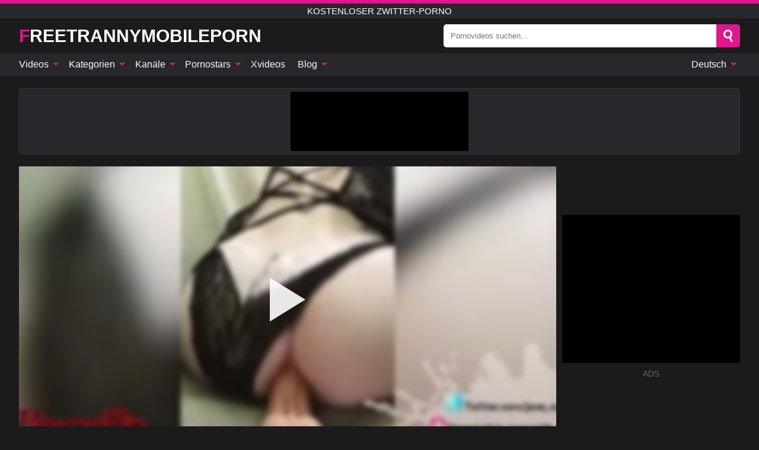

--- FILE ---
content_type: text/html; charset=UTF-8
request_url: https://freetrannymobileporn.com/de/video/762
body_size: 15628
content:
<!DOCTYPE html><html lang="de" translate="no"><head><meta http-equiv="Content-Type" content="text/html; charset=utf-8"/><meta name="viewport" content="width=device-width, initial-scale=1"><title>Prostata-Orgasmen, Zusammenstellung. personalsin collection vol. 104 - FREETRANNYMOBILEPORN.COM</title><meta name="description" content="Kostenlos Porno-Video ansehen: Prostata-Orgasmen, Zusammenstellung. personalsin collection vol. 104, kostenloser Zwitter-Porno. Auf deiner Lieblings-xxx & Sex-Porno-Tube FREETRANNYMOBILEPORN.COM!"><meta name="keywords" content="prostataorgasmen,zusammenstellung,personalsin,collection,kostenloser,zwitterporno"><meta name="robots" content="max-image-preview:large"><script type="application/ld+json">{"@context":"https://schema.org","@type":"VideoObject","name":"Prostata-Orgasmen, Zusammenstellung. personalsin collection vol. 104","description":"Kostenlos Porno-Video ansehen: Prostata-Orgasmen, Zusammenstellung. personalsin collection vol. 104, kostenloser Zwitter-Porno. Auf deiner Lieblings-xxx & Sex-Porno-Tube FREETRANNYMOBILEPORN.COM!","contentUrl":"https://freetrannymobileporn.com/cdn/762.m3u8","thumbnailUrl":["https://freetrannymobileporn.com/i/media/p/762b.jpg","https://freetrannymobileporn.com/i/media/w/762.webp","https://freetrannymobileporn.com/i/media/p/762.jpg"],"uploadDate":"2022-04-03T02:00:29+03:00","duration":"P0DT0H6M31S","interactionCount":"106"}</script><meta property="og:title" content="Prostata-Orgasmen, Zusammenstellung. personalsin collection vol. 104"><meta property="og:site_name" content="FREETRANNYMOBILEPORN.COM"><meta property="og:url" content="https://freetrannymobileporn.com/de/video/762"><meta property="og:description" content="Kostenlos Porno-Video ansehen: Prostata-Orgasmen, Zusammenstellung. personalsin collection vol. 104, kostenloser Zwitter-Porno. Auf deiner Lieblings-xxx & Sex-Porno-Tube FREETRANNYMOBILEPORN.COM!"><meta property="og:type" content="video.other"><meta property="og:image" content="https://freetrannymobileporn.com/i/media/p/762b.jpg"><meta property="og:video" content="https://freetrannymobileporn.com/cdn/762.m3u8"><meta property="og:video:type" content="application/vnd.apple.mpegurl"><meta property="og:video" content="https://freetrannymobileporn.com/cdn/762.mp4"><meta property="og:video:type" content="video/mp4"><meta name="twitter:card" content="summary_large_image"><meta name="twitter:site" content="FREETRANNYMOBILEPORN.COM"><meta name="twitter:title" content="Prostata-Orgasmen, Zusammenstellung. personalsin collection vol. 104"><meta name="twitter:description" content="Kostenlos Porno-Video ansehen: Prostata-Orgasmen, Zusammenstellung. personalsin collection vol. 104, kostenloser Zwitter-Porno. Auf deiner Lieblings-xxx & Sex-Porno-Tube FREETRANNYMOBILEPORN.COM!"><meta name="twitter:image" content="https://freetrannymobileporn.com/i/media/p/762b.jpg"><meta name="twitter:player" content="https://freetrannymobileporn.com/cdn/762.mp4"><link href="/i/images/cover.jpg" rel="image_src"><link rel="icon" type="image/jpg" href="/i/images/ico_logo.jpg"><link rel="shortcut icon" type="image/jpg" href="/i/images/ico.jpg"><link rel="apple-touch-icon" type="image/jpg" href="/i/images/ico_logo.jpg"><meta name="theme-color" content="#161616"><link rel="canonical" href="https://freetrannymobileporn.com/de/video/762"><meta name="rating" content="adult"><meta name="rating" content="RTA-5042-1996-1400-1577-RTA"><link rel="preconnect" href="//mc.yandex.ru"><link rel="preconnect" href="//pgnasmcdn.click"><link rel="alternate" href="https://freetrannymobileporn.com/video/762" hreflang="x-default"><link rel="alternate" href="https://freetrannymobileporn.com/ar/video/762" hreflang="ar"><link rel="alternate" href="https://freetrannymobileporn.com/bn/video/762" hreflang="bn"><link rel="alternate" href="https://freetrannymobileporn.com/de/video/762" hreflang="de"><link rel="alternate" href="https://freetrannymobileporn.com/video/762" hreflang="en"><link rel="alternate" href="https://freetrannymobileporn.com/es/video/762" hreflang="es"><link rel="alternate" href="https://freetrannymobileporn.com/fr/video/762" hreflang="fr"><link rel="alternate" href="https://freetrannymobileporn.com/hi/video/762" hreflang="hi"><link rel="alternate" href="https://freetrannymobileporn.com/id/video/762" hreflang="id"><link rel="alternate" href="https://freetrannymobileporn.com/it/video/762" hreflang="it"><link rel="alternate" href="https://freetrannymobileporn.com/ja/video/762" hreflang="ja"><link rel="alternate" href="https://freetrannymobileporn.com/nl/video/762" hreflang="nl"><link rel="alternate" href="https://freetrannymobileporn.com/pl/video/762" hreflang="pl"><link rel="alternate" href="https://freetrannymobileporn.com/pt/video/762" hreflang="pt"><link rel="alternate" href="https://freetrannymobileporn.com/ro/video/762" hreflang="ro"><link rel="alternate" href="https://freetrannymobileporn.com/ru/video/762" hreflang="ru"><link rel="alternate" href="https://freetrannymobileporn.com/tr/video/762" hreflang="tr"><link rel="alternate" href="https://freetrannymobileporn.com/zh/video/762" hreflang="zh"><style>html{font-family:-apple-system,BlinkMacSystemFont,Segoe UI,Roboto,Oxygen,Ubuntu,Cantarell,Fira Sans,Droid Sans,Helvetica Neue,sans-serif}body{background:#1b1b1b;min-width:320px;margin:auto;color:#fff}a{text-decoration:none;outline:none;color:#1b1b1b}input,textarea,select,option,button{outline:none;font-family:-apple-system,BlinkMacSystemFont,Segoe UI,Roboto,Oxygen,Ubuntu,Cantarell,Fira Sans,Droid Sans,Helvetica Neue,sans-serif}*{-webkit-box-sizing:border-box;-moz-box-sizing:border-box;box-sizing:border-box}::placeholder{opacity:1}.ico-bottom-arrow{width:0;height:0;border-left:5px solid transparent;border-right:5px solid transparent;border-bottom:5px solid #DE178F;display:inline-block;margin-bottom:3px;margin-left:3px;margin-right:-4px;transform:rotate(180deg)}.top{background:#27282b;text-align:center}.top:before{content:"";width:100%;height:6px;display:block;background:#DE178F}.top h1,.top b{font-weight:500;color:#fff;font-size:15px;text-transform:uppercase;margin:0;padding:4px 0;display:block}.fx{display:-webkit-box;display:-moz-box;display:-ms-flexbox;display:-webkit-flex;display:flex}.fx-c{-ms-flex-align:center;-webkit-align-items:center;-webkit-box-align:center;align-items:center}.fx-w{flex-wrap:wrap;justify-content:space-between}header{width:95%;max-width:1340px;margin:auto;padding:10px 0}header .icon-menu,header .icon-search,header .sort{display:none}header .logo b{display:block;font-size:30px;color:#fff;text-transform:uppercase}header .logo b:first-letter{color:#DE178F}header form{margin-left:auto;width:50%;max-width:500px;position:relative}header form .box{border-radius:5px;padding:0}header form input{background:#fff;border:0;color:#050505;padding:12px;width:100%;border-radius:5px;border-top-right-radius:0;border-bottom-right-radius:0;align-self:stretch}header form button{background:#DE178F;border:0;position:relative;cursor:pointer;outline:none;text-indent:-99999px;border-radius:5px;border-top-left-radius:0;border-bottom-left-radius:0;width:42px;align-self:stretch}header form button:before{content:"";position:absolute;top:9px;left:12px;width:9px;height:9px;background:transparent;border:3px solid #fff;border-radius:50%}header form button:after{content:"";width:9px;height:3px;background:#fff;position:absolute;transform:rotate(63deg);top:24px;left:20px}header form .resultDiv{display:none;position:absolute;top:50px;background:#fff;width:100%;max-height:350px;overflow:hidden;overflow-y:auto;z-index:114;left:0;padding:10px;transition:.4s;border-radius:5px;color:#050505}header form .resultDiv a{display:block;text-align:left;padding:5px;color:#050505;font-weight:600;text-decoration:none;font-size:14px}header form .resultDiv a:hover{text-decoration:underline}header form .resultDiv .title{display:block;background:#27282b;padding:10px;border-radius:5px;color:#fff}nav{background:#27282b;display:block;width:100%}nav ul{width:95%;max-width:1340px;display:block;margin:auto;padding:0;list-style:none;position:relative;z-index:113}nav ul li{display:inline-block}nav ul li .mask{display:none}nav ul a{color:#fff;padding:.65em .65em;text-decoration:none;display:inline-block}nav>ul>li:first-child>a{padding-left:0}@media screen and (min-width:840px){nav ul li:hover a{color:#DE178F}nav ul li>ul{display:none}nav ul li:hover>ul{display:block;position:absolute;width:100%;left:0;top:40px;background:#27282b;border:1px solid #343539;border-radius:5px;padding:4px}nav ul li:hover>ul a{padding:.3em .35em;margin:.35em;color:#fff}nav ul li>ul a:hover{color:#DE178F}nav ul .lang:hover>ul{width:400px;right:0;left:unset;display:flex;flex-wrap:wrap;justify-content:space-between}nav ul .lang:hover>ul a{padding:0;border:0;display:block;font-size:13px}}nav ul li>ul:not(.nl) li:last-child a{background:#DE178F;border-radius:5px;color:#fff}nav ul .lang{float:right;position:relative}nav ul .lang li{display:block;flex:1 1 25%}nav ul .lang:hover>ul a:last-child{background:transparent}nav ul .lang:hover>ul a:last-child:hover{color:#DE178F}.global-army{width:95%;max-width:1340px;margin:auto;margin-top:20px;border-radius:5px;background:#27282b;border:1px solid #343539;padding:5px;overflow:hidden}.global-army span{display:block;margin:auto;width:300px;min-width:max-content;height:100px;background:#000}.global-army iframe{border:0;width:300px;height:100px;overflow:hidden}.fbar{display:block;width:100%;margin-bottom:15px;text-align:center;background:#27282b;border-radius:5px;padding:7px 4px}.fbar a{display:inline-block;color:#fff;font-size:15px;font-weight:500;text-transform:uppercase}.fbar a:after{content:"\A0•\A0"}.fbar a:last-child:after{content:""}main{width:95%;max-width:1340px;margin:auto;margin-top:20px}main .sidebar{width:240px;min-width:240px;margin-right:20px;border-right:1px solid #3A3A3A;padding-right:20px}main .sidebar .close{display:none}main .sidebar ul{padding:0;margin:0;list-style:none;border-bottom:1px solid #3A3A3A;padding-bottom:10px;margin-bottom:10px}main .sidebar ul:last-child{border-bottom:0;margin-bottom:0}main .sidebar li span{display:block;color:#fff;font-size:15px;font-weight:500;margin-bottom:10px;text-transform:uppercase}main .sidebar li{display:block}main .sidebar li a{display:flex;align-items:center;color:#fff;font-size:14px;padding:4px 6px;border-radius:5px;margin-bottom:2px}main .sidebar li a b{font-weight:400}main .sidebar li a i:last-child{margin-left:auto;font-size:12px;color:#7C7C7C}main .sidebar li:not(.more):hover a{background:#27282b;color:#DE178F}main .sidebar li:not(.more):hover a i:last-child{color:#fff}main .sidebar .more a{display:block;background:#DE178Fb5;color:#fff;text-align:center;margin-top:10px;border-radius:100px;font-weight:500}main .sidebar .more a:hover{background:#27282b}main .content{width:100%}main .head h1,main .head h2,main .head h3,main .head .sst{margin:0;color:#fff;font-size:22px;font-weight:500}main .head .title span{color:#ccc;margin-left:10px;font-size:15px;margin-right:10px;text-align:center}main .head .sort{margin-left:auto;position:relative;z-index:4;min-width:180px}main .head .sort span{color:#fff;background:#27282b;padding:7px 20px;border-radius:5px;font-weight:600;display:block;width:max-content;min-width:100%;cursor:pointer;text-align:center;border:1px solid #343539}main .head .sort ul{padding:0;margin:0;list-style:none;display:none}main .head .sort.active span{border-bottom-left-radius:0;border-bottom-right-radius:0}main .head .sort.active ul{display:block;position:absolute;top:33px;background:#27282b;width:100%;right:0;border-bottom-left-radius:5px;border-bottom-right-radius:5px;border:1px solid #343539;border-top:0}main .head .sort li{display:block}main .head .sort .disabled{display:none}main .head .sort li a{display:block;padding:5px;text-align:center;color:#fff;font-weight:600;font-size:15px}main .head .sort li a:hover{color:#DE178F}.trend{margin:20px 0}.trend .article{width:20%;margin-bottom:10px;display:inline-block;overflow:hidden;color:#FFF}.trend .article .box{width:95%;margin:auto;overflow:hidden}.trend .article a{display:block;width:100%}.trend .article figure{display:block;position:relative;margin:0;width:100%;height:200px;overflow:hidden;border-radius:5px;background:#27282b}.trend .article figure img{position:absolute;height:100%;min-width:100%;object-fit:cover;position:absolute;transform:translateX(-50%) translateY(-50%);left:50%;top:50%;font-size:0}.trend .article a div{margin-top:5px}.trend .article b{color:#fff;font-weight:500;font-size:15px}.trend .article i:last-child{color:#fff;margin-left:auto;font-weight:500;font-size:15px}.trend .article .ct{display:block;width:100%;height:110px;background:#27282b;position:relative;border-radius:5px;padding:10px}.trend .article .ct h2,.trend .article .ct b{position:absolute;left:50%;top:50%;transform:translateX(-50%) translateY(-50%);font-style:normal;font-size:16px;font-weight:400;letter-spacing:1px;text-align:center;margin:0;max-width:100%;text-overflow:ellipsis;overflow:hidden}.see-button{display:block;position:relative;margin:15px auto}.see-button:before{content:"";position:absolute;left:0;top:50%;transform:translateY(-50%);width:100%;height:2px;background:#3a3a3a;border-radius:10px}.see-button div{display:block;margin:auto;width:max-content;background:#1b1b1b;padding:0 17px;position:relative}.see-button a{display:block;border-radius:100px;padding:8px 17px;color:#fff;font-size:13px;text-transform:uppercase;font-weight:500;background:#DE178Fb5}.see-button a:hover{background:#27282b;color:#fff}.videos{margin:20px 0}.videos:before,.videos:after{content:" ";display:table;width:100%}.videos article{width:20%;height:205px;display:inline-block;overflow:hidden;color:#FFF}.videos article.cat{height:auto}.videos article.cat a{display:block;width:100%}.videos article.cat img{width:100%;height:auto;border-radius:5px}.videos article .box{width:95%;margin:auto;overflow:hidden}.videos article .playthumb{display:block;width:100%;overflow:hidden;height:177px;position:relative}.videos article figure{display:block;position:relative;margin:0;width:100%;height:136px;overflow:hidden;border-radius:5px;background:#27282b}.videos article figure:after{content:"";position:absolute;z-index:2;width:100%;height:100%;left:0;top:0}.videos article figure img{position:absolute;height:100%;min-width:100%;object-fit:cover;transform:translateX(-50%) translateY(-50%);left:50%;top:50%;font-size:0}.videos article .box video{position:absolute;width:100%;min-width:100%;min-height:100%;top:50%;left:50%;transform:translateY(-50%) translateX(-50%);z-index:1;object-fit:cover}.videos article h2,.videos article h3{display:block;display:-webkit-box;padding:0;font-size:.85em;font-weight:500;color:#fff;margin-top:3px;height:36px;margin-bottom:0;line-height:1.2;-webkit-line-clamp:2;-webkit-box-orient:vertical;text-overflow:ellipsis;overflow:hidden}.videos article .hd:before{content:"HD";position:absolute;z-index:3;bottom:2px;left:2px;font-size:13px;font-style:normal;color:#fff;font-weight:600;background:#DE178F;padding:1px 4px;border-radius:3px;transition:all .2s;opacity:.8}.videos article:hover h3{color:#DE178F}.videos article:hover .hd:before{left:-40px}.videos article .end{display:block;overflow:hidden;height:21px}.videos article .end p{display:inline-block;vertical-align:middle;margin:0;text-align:right;color:#bababa;font-size:13px;height:1.8em;line-height:1.8em}.videos article .end a{color:#bababa;font-size:13px;text-decoration:underline;display:inline-block;height:1.8em;line-height:1.8em}.videos article .end p:after{content:'•';margin:0 4px}.videos article .end p:last-child:after{content:'';margin:0}.videos article .heart{position:relative;width:10px;height:10px;display:inline-block;margin-left:2px}.videos article .heart:before,.videos article .heart:after{position:absolute;content:"";left:5px;top:0;width:5px;height:10px;background:#bababa;border-radius:50px 50px 0 0;transform:rotate(-45deg);transform-origin:0 100%}.videos article .heart:after{left:0;transform:rotate(45deg);transform-origin:100% 100%}.nores{width:100%;display:block;background:#27282b;border:1px solid #343539;border-radius:5px;padding:10px;color:#fff;font-size:17px;font-weight:700;text-align:center;text-transform:uppercase;margin:20px auto}.pagination{display:block;width:100%;margin:20px 0;text-align:center}.pagination a,.pagination div,.pagination span{display:inline-block;background:#DE178Fb5;border-radius:5px;padding:10px 15px;color:#fff;font-size:15px;font-weight:600;text-transform:uppercase;margin:0 10px}.pagination div{cursor:pointer}.pagination span{background:#27282b}.pagination a:hover,.pagination div:hover{background:#27282b}.footerDesc{display:block;width:100%;background:#27282b;margin:20px 0;padding:20px;text-align:center;color:#fff;border-radius:5px;font-size:15px}.footerDesc h4{font-size:16px;color:#fff}.moban{display:none}.player{width:100%;min-height:150px}.player .left{width:calc(100% - 310px);height:450px;position:relative;overflow:hidden;cursor:pointer;z-index:112}.player .left #poster{position:absolute;min-width:110%;min-height:110%;object-fit:cover;transform:translateX(-50%) translateY(-50%);left:50%;top:50%;font-size:0;filter:blur(4px)}.player .left video{position:absolute;left:0;top:0;width:100%;height:100%;background:#000}.player .left #play{display:none;border:0;background:transparent;box-sizing:border-box;width:0;height:74px;border-color:transparent transparent transparent #fff;transition:100ms all ease;border-style:solid;border-width:37px 0 37px 60px;position:absolute;left:50%;top:50%;transform:translateY(-50%) translateX(-50%);opacity:.9}.player .left:hover #play{opacity:.7}.loader{position:absolute;left:0;top:0;background:rgba(0,0,0,.4);width:100%;height:100%}.spin{position:absolute;left:50%;top:50%;transform:translateY(-50%) translateX(-50%)}.spin>div{background-color:#fff;width:15px;height:15px;border-radius:100%;margin:2px;-webkit-animation-fill-mode:both;animation-fill-mode:both;display:inline-block;-webkit-animation:ball-beat .7s 0s infinite linear;animation:ball-beat .7s 0s infinite linear}.spin>div:nth-child(2n-1){-webkit-animation-delay:-.35s!important;animation-delay:-.35s!important}main.dmca .vtitle,main.dmca .infos,main.dmca .moreinfo,main.dmca .buttons{display:none!important}.player .left iframe{display:block;border:0;width:100%;height:440px}.player .left .tvd{display:block;width:100%;text-align:center;top:50%;position:absolute;transform:translateY(-50%)}.player .right{width:300px;margin-left:auto}.player .right span{display:block;width:300px;height:250px;background:#000}.player .right .content{width:100%}.player .right .content b{width:290px;height:250px;display:block;background:#27282b;text-align:center;line-height:250px}.player .right iframe{border:0;width:300px;overflow:hidden}.player .right .content:after{content:"ADS";display:block;text-align:center;margin:10px 0;font-size:14px;color:#666}.vtitle{text-align:center;background:#27282b;margin:0;padding:10px;font-size:18px;font-weight:600}.vtitle.hd:before{content:"HD";background:#DE178F;padding:1px 6px;margin-right:5px;color:#FFF;position:relative;top:-1px;border-radius:4px;font-size:12px;transform:skew(-10deg);display:inline-block}.buttons{margin-bottom:10px;padding:10px;border:2px solid #27282b;border-radius:5px;border-top:0;border-top-left-radius:0;border-top-right-radius:0}.buttons .report{margin-left:auto;cursor:pointer;font-size:16px;padding:.5rem .75rem;border-radius:.25em;background:#27282b;color:#bababa}.buttons .report i{font-style:normal;width:19px;height:19px;display:block;border:1px solid #bababa;border-radius:50%;text-align:center;font-size:11px;line-height:1.5}.buttons .dwd{cursor:pointer;font-size:16px;padding:.5rem .75rem;border-radius:.25em;background:#27282b;color:#fff;font-weight:500;margin-right:10px}.buttons .loves{cursor:pointer;font-size:16px;padding:.5rem .75rem;border-radius:.25em;background:#27282b;color:#fff}.buttons .loves:hover,.buttons .report:hover,.buttons .dwd:hover{background:#111}.buttons .loves .heart{position:relative;width:12px;height:12px;display:inline-block;margin-left:6px}.buttons .loves .heart:before,.buttons .loves .heart:after{position:absolute;content:"";left:6px;top:0;width:6px;height:12px;background:#DE178F;border-radius:50px 50px 0 0;transform:rotate(-45deg);transform-origin:0 100%}.buttons .loves .heart:after{left:0;transform:rotate(45deg);transform-origin:100% 100%}.buttons .loves.loved{background:#DE178F}.buttons .loves.loved .heart:before,.buttons .loves.loved .heart:after{background:#fff}.popular{display:block;width:100%;margin:0;list-style:none;padding:0}.popular .label{background:#DE178F;padding:10px 15px;margin-left:0!important}.popular li{display:inline-block;background:#27282b;border-radius:5px;font-size:15px;font-weight:600;text-transform:uppercase;margin-left:5px;margin-right:5px;margin-bottom:10px}.popular li:hover{background:#DE178F}.popular li:last-child{margin-right:0}.popular li span{display:inline-block;background:#DE178F;line-height:1;padding:2px 5px;border-radius:3px;margin-left:5px}.popular li:hover span{background:#27282b}.popular a{color:#fff;padding:10px 15px;display:block}.moreinfo{margin-top:0;margin-bottom:10px}.moreinfo b{margin-right:10px;display:inline-block}.moreinfo span{display:inline-block}.box-modal{display:none}.box-modal .shd{position:fixed;left:0;top:0;width:100%;height:100%;background:rgba(0,0,0,.5);z-index:999}.box-modal .content{position:fixed;left:50%;top:50%;transform:translateY(-50%) translateX(-50%);padding:20px;background:#27282b;border-radius:10px;width:95%;max-width:400px;z-index:1000}.box-modal .head{margin-bottom:20px}.box-modal .head .title{width:100%}.box-modal .head .close{margin-left:auto;font-size:30px;cursor:pointer}.box-modal label{display:block;margin-bottom:2px;color:#999;font-size:.85em;cursor:pointer}.box-modal label input{display:inline-block;vertical-align:middle}.box-modal label.title{font-size:17px;margin:10px 0}.box-modal textarea{width:100%;display:block;border:0}.box-modal button{width:100%;display:block;border:0;margin-top:10px;background:#DE178F;padding:10px 15px;border-radius:5px;font-size:15px;font-weight:600;text-transform:uppercase;color:#FFF;cursor:pointer}.box-modal a{color:#FFF;text-decoration:underline}@media screen and (max-width:840px){.player{display:block!important}.player .left{width:100%}.player .right{margin:auto;margin-top:10px}.vtitle{font-size:16px}.popular .label,.popular a{padding:7px 12px}}@media screen and (max-width:450px){.player .left{height:250px}}@-webkit-keyframes ball-beat{50%{opacity:.2;-webkit-transform:scale(0.75);transform:scale(0.75)}100%{opacity:1;-webkit-transform:scale(1);transform:scale(1)}}@keyframes ball-beat{50%{opacity:.2;-webkit-transform:scale(0.75);transform:scale(0.75)}100%{opacity:1;-webkit-transform:scale(1);transform:scale(1)}}.lkx{display:block;width:95%;max-width:1340px;margin:auto;margin-top:20px;text-transform:capitalize;-webkit-column-count:5;-moz-column-count:5;column-count:5}.lkx a{color:#fff;font-size:14px;display:inline-block;width:100%;white-space:nowrap;text-overflow:ellipsis;overflow:hidden}.lkx a:hover{color:#DE178F}@media screen and (max-width:880px){.lkx{-webkit-column-count:4;-moz-column-count:4;column-count:4}.lkx a{padding:10px 0}}@media screen and (max-width:680px){.lkx{-webkit-column-count:3;-moz-column-count:3;column-count:3}}@media screen and (max-width:480px){.lkx{-webkit-column-count:2;-moz-column-count:2;column-count:2}}footer{display:block;margin-top:30px;background:#27282b}footer .box{width:95%;max-width:1340px;display:block;margin:auto;padding:20px 0;text-align:center}footer a{color:#fff;font-size:15px;font-weight:700;margin:0 10px}footer .logo{display:block;margin:auto;margin-bottom:20px;width:max-content;max-width:100%}footer .logo b{display:block;font-size:30px;text-transform:uppercase;color:#DE178F}footer p{padding:10px 0;text-align:center;display:block;font-size:12px;margin:auto;color:#ccc}@media screen and (max-width:1300px){main .sidebar{width:210px;min-width:210px;margin-right:10px;padding-right:10px}}@media screen and (max-width:1230px){header .sort{display:block;padding:19px 18px;background:#DE178F;border-radius:4px;margin-left:10px;cursor:pointer}main .sidebar{display:none;position:fixed;top:0;z-index:999;background:#1b1b1b;left:0;width:100%;height:100%;padding:20px;overflow-y:auto}main .sidebar .close{display:block;position:absolute;right:10px;top:10px}main .sidebar .close i{transform:scale(1.5)}}@media screen and (max-width:1070px){.videos article{width:25%}.trend .article{width:25%}}@media screen and (max-width:840px){.top h1,.top b{font-size:13px}header .sort{padding:14px 11px;margin-left:2px}header{position:-webkit-sticky;position:-moz-sticky;position:-ms-sticky;position:-o-sticky;position:sticky;top:0;z-index:999;background:#1b1b1b}header .icon-menu{display:inline-block;height:40px;width:40px;min-width:40px;border-radius:5px;position:relative;padding:7px;cursor:pointer}.bar1,.bar2,.bar3{width:100%;height:3px;background-color:#FFF;margin:5px 0;display:block;border-radius:10px}.bar1{margin-top:3px}.change .bar1{-webkit-transform:rotate(-45deg) translate(-6px,7px);transform:rotate(-45deg) translate(-6px,7px);background-color:#fff}.change .bar2{opacity:0}.change .bar3{-webkit-transform:rotate(45deg) translate(-4px,-6px);transform:rotate(45deg) translate(-4px,-6px);background-color:#fff}header .logo{margin:auto}header form{display:none;position:absolute;left:0;top:60px;width:100%;max-width:100%;background:#1b1b1b;padding-bottom:10px}header .icon-search{display:block;border:0;position:relative;cursor:pointer;outline:none;text-indent:-99999px;width:40px;height:40px}header .icon-search:before{content:"";position:absolute;top:9px;left:12px;width:9px;height:9px;background:transparent;border:3px solid #fff;border-radius:50%}header .icon-search:after{content:"";width:9px;height:3px;background:#fff;position:absolute;transform:rotate(63deg);top:24px;left:20px}header .icon-search.change:before{border:3px solid #DE178F}header .icon-search.change:after{background:#DE178F}nav{display:none;position:sticky;top:60px;z-index:999}nav ul{position:absolute;left:0;right:0;width:100%;margin:auto;height:calc(100% - 40px);overflow-x:hidden;overflow-y:auto}nav ul>li{display:block;position:relative}nav ul>li a{display:block;padding:10px!important;border-bottom:1px solid #454545;font-size:15px;font-weight:500}nav ul>li .mask{display:block;position:absolute;left:0;top:0;width:100%;height:40px;z-index:1;cursor:pointer}nav ul li>ul{display:none;position:unset;width:100%;background:#1b1b1b}nav ul>li>ul>li{display:block}nav ul>li>ul>li a{padding:.3em 1em!important;margin:.15em;color:#fff;font-size:14px}nav ul li>ul:not(.nl) li:nth-last-child(2) a{border-bottom:0}nav ul li>ul:not(.nl) li:last-child a{margin:0!important;border-radius:0}nav ul .lang{float:unset}nav ul .lang li a{border:0;text-align:left;border-bottom:1px solid #454545}nav ul .lang li:last-child a{border:0;background:transparent;border-bottom:1px solid #454545}nav ul .lang:hover>ul{width:100%}nav ul .lang:hover>ul a{border-bottom:1px solid #454545}main .head .sort{flex-grow:1;min-width:100%;margin-top:10px}main .head .title h1,main .head .title h2,main .head .title h3{font-size:17px}main .head .title span{font-size:12px}main .head .sort span{width:100%;text-align:left;font-size:14px}main .head .sort.active ul{top:30px}main .head .sort li a{text-align:left;padding:5px 20px;font-size:14px}.videos article{width:33.333%}.trend .article{width:33.333%}}@media screen and (max-width:600px){.videos article{width:50%}.videos article .box{width:calc(100% - 2px);margin-right:2px}.videos article:nth-of-type(2n+2) .box{margin-right:0;margin-left:2px}.videos article .end a{min-width:48px;height:48px}.trend .article{width:50%}.trend .article .box{width:calc(100% - 2px);margin-right:2px}.trend .article:nth-of-type(2n+2) .box{margin-right:0;margin-left:2px}.trend .article figure{height:170px}.content .trend .article figure{height:170px}footer a{display:block;margin:5px;padding:6px 0}}@media screen and (max-width:650px){header .logo b{font-size:20px}}@media screen and (max-width:470px){header .logo b{font-size:12px}}.blog-posts{display:grid;grid-template-columns:1fr;gap:15px;margin:20px 0}@media (min-width:480px){.blog-posts.f3{grid-template-columns:repeat(2,1fr)}}@media (min-width:768px){.blog-posts{grid-template-columns:repeat(2,1fr)}.blog-posts.f3{grid-template-columns:repeat(3,1fr)}}.blog-posts .box{position:relative;z-index:3}.blog-posts article figure{margin:0}.blog-posts article .image{display:block;height:250px;object-fit:cover;transition:transform .3s ease;position:relative;overflow:hidden;border-radius:10px;background-color:#27282b}.blog-posts article img{position:absolute;top:50%;left:0;transform:translateY(-50%);width:100%;min-height:100%;object-fit:cover;filter:blur(5px);z-index:1;font-size:0}.blog-posts article h3{font-size:1rem;margin-top:10px;margin-bottom:15px;font-weight:500;color:#fff}.blog-posts article a:hover h3{text-decoration:underline}.blog-posts .box p{font-size:.8rem;line-height:1.5;color:#c8c8c8}.go_top{display:none;position:fixed;right:10px;bottom:10px;z-index:2;cursor:pointer;transition:color .3s linear;background:#DE178F;border-radius:5px;padding:10px 15px;color:#fff;font-size:15px;font-weight:600;text-transform:uppercase}.go_top:before{content:"";border:solid #fff;border-width:0 3px 3px 0;display:inline-block;padding:5px;margin-bottom:-3px;transform:rotate(-135deg);-webkit-transform:rotate(-135deg)}.go_top:hover{background:#27282b}.mtd{margin-top:20px}.icon-options{box-sizing:border-box;position:relative;display:block;transform:scale(var(--ggs,1));width:10px;height:2px;box-shadow:-3px 4px 0 0,3px -4px 0 0}.icon-options::after,.icon-options::before{content:"";display:block;box-sizing:border-box;position:absolute;width:8px;height:8px;border:2px solid;border-radius:100%}.icon-options::before{top:-7px;left:-4px}.icon-options::after{bottom:-7px;right:-4px}.icon-close{box-sizing:border-box;position:relative;display:block;transform:scale(var(--ggs,1));width:22px;height:22px;border:2px solid transparent;border-radius:40px}.icon-close::after,.icon-close::before{content:"";display:block;box-sizing:border-box;position:absolute;width:16px;height:2px;background:currentColor;transform:rotate(45deg);border-radius:5px;top:8px;left:1px}.icon-close::after{transform:rotate(-45deg)}.att:before{content:attr(data-text);font-style:normal}@keyframes fadeIn{0%{opacity:0}100%{opacity:1}}@-moz-keyframes fadeIn{0%{opacity:0}100%{opacity:1}}@-webkit-keyframes fadeIn{0%{opacity:0}100%{opacity:1}}@-o-keyframes fadeIn{0%{opacity:0}100%{opacity:1}}@-ms-keyframes fadeIn{0%{opacity:0}100%{opacity:1}}#ohsnap{position:fixed;bottom:5px;right:5px;margin-left:5px;z-index:999999}#ohsnap .alert{margin-top:5px;padding:9px 15px;float:right;clear:right;text-align:center;font-weight:500;font-size:14px;color:#fff}#ohsnap .red{background:linear-gradient(#ED3232,#C52525);border-bottom:2px solid #8c1818}#ohsnap .green{background:linear-gradient(#45b649,#017205);border-bottom:2px solid #003e02}#ohsnap .iheart{width:16px;height:16px;margin-left:6px;float:right}</style></head><body><div class="top"><b>kostenloser Zwitter-Porno</b></div><header class="fx fx-c"><div class="icon-menu"><i class="bar1"></i><i class="bar2"></i><i class="bar3"></i></div><a href="https://freetrannymobileporn.com/de" class="logo" title="kostenloser Zwitter-Porno"><b>Freetrannymobileporn</b></a><form data-action="https://freetrannymobileporn.com/de/mishka/common/search" method="POST"><div class="box fx fx-c"><input type="text" id="s" name="s" placeholder="Pornovideos suchen..." autocomplete="off"><button type="submit" data-trigger="submit[search]">Search</button></div><div class="resultDiv"></div></form><i class="icon-search"></i></header><nav><ul><li><i class="mask"></i><a href="https://freetrannymobileporn.com/de" title="Videos">Videos <i class="ico-bottom-arrow"></i></a><ul class="nl"><li><a href="https://freetrannymobileporn.com/de/hd" title="HD-Videos">HD-Videos</a></li><li><a href="https://freetrannymobileporn.com/de" title="Neueste Videos">Neueste Videos</a></li><li><a href="https://freetrannymobileporn.com/de?o=popular" title="Beliebte Videos" rel="nofollow">Beliebte Videos</a></li><li><a href="https://freetrannymobileporn.com/de?o=loves" title="Bestbewertet" rel="nofollow">Bestbewertet</a></li><li><a href="https://freetrannymobileporn.com/de?o=views" title="Am häufigsten gesehen" rel="nofollow">Am häufigsten gesehen</a></li><li><a href="https://freetrannymobileporn.com/de?o=duration" title="Längste Videos" rel="nofollow">Längste Videos</a></li></ul></li><li><i class="mask"></i><a href="https://freetrannymobileporn.com/de/categories" title="Kategorien">Kategorien <i class="ico-bottom-arrow"></i></a><ul><li><a href="https://freetrannymobileporn.com/de/videos/blowjob" title="Blowjob">Blowjob</a></li><li><a href="https://freetrannymobileporn.com/de/videos/brunette" title="Brünette">Brünette</a></li><li><a href="https://freetrannymobileporn.com/de/videos/hardcore" title="Hardcore">Hardcore</a></li><li><a href="https://freetrannymobileporn.com/de/videos/asian" title="Asiatisch">Asiatisch</a></li><li><a href="https://freetrannymobileporn.com/de/videos/amateur" title="Amateur">Amateur</a></li><li><a href="https://freetrannymobileporn.com/de/videos/xxnxx" title="XXNXX">XXNXX</a></li><li><a href="https://freetrannymobileporn.com/de/videos/teen" title="Teen">Teen</a></li><li><a href="https://freetrannymobileporn.com/de/videos/masturbation" title="Masturbation">Masturbation</a></li><li><a href="https://freetrannymobileporn.com/de/videos/xvideos" title="Xvideos">Xvideos</a></li><li><a href="https://freetrannymobileporn.com/de/categories" title="Alle Kategorien">Alle Kategorien +</a></li></ul></li><li><i class="mask"></i><a href="https://freetrannymobileporn.com/de/channels" title="Kanäle">Kanäle <i class="ico-bottom-arrow"></i></a><ul><li><a href="https://freetrannymobileporn.com/de/channel/dream-tranny" title="Dream Tranny">Dream Tranny</a></li><li><a href="https://freetrannymobileporn.com/de/channel/trans-bella" title="Trans Bella">Trans Bella</a></li><li><a href="https://freetrannymobileporn.com/de/channel/trans-angels" title="Trans Angels">Trans Angels</a></li><li><a href="https://freetrannymobileporn.com/de/channel/ladyboy-gold" title="Ladyboy Gold">Ladyboy Gold</a></li><li><a href="https://freetrannymobileporn.com/de/channel/trans-roommates" title="Trans Roommates">Trans Roommates</a></li><li><a href="https://freetrannymobileporn.com/de/channel/transsensual" title="Transsensual">Transsensual</a></li><li><a href="https://freetrannymobileporn.com/de/channel/legacy-mess" title="Legacy Mess">Legacy Mess</a></li><li><a href="https://freetrannymobileporn.com/de/channel/nikki-thailand" title="Nikki Thailand">Nikki Thailand</a></li><li><a href="https://freetrannymobileporn.com/de/channel/wonder-shemale" title="Wonder Shemale">Wonder Shemale</a></li><li><a href="https://freetrannymobileporn.com/de/channels" title="Alle Kanäle">Alle Kanäle +</a></li></ul></li><li><i class="mask"></i><a href="https://freetrannymobileporn.com/de/pornstars" title="Pornostars">Pornostars <i class="ico-bottom-arrow"></i></a><ul><li><a href="https://freetrannymobileporn.com/de/pornstar/daisy-taylor" title="Daisy Taylor">Daisy Taylor</a></li><li><a href="https://freetrannymobileporn.com/de/pornstar/aubrey-kate" title="Aubrey Kate">Aubrey Kate</a></li><li><a href="https://freetrannymobileporn.com/de/pornstar/ella-hollywood" title="Ella Hollywood">Ella Hollywood</a></li><li><a href="https://freetrannymobileporn.com/de/pornstar/luna-love" title="Luna Love">Luna Love</a></li><li><a href="https://freetrannymobileporn.com/de/pornstar/penny-peacock" title="Penny Peacock">Penny Peacock</a></li><li><a href="https://freetrannymobileporn.com/de/pornstar/chanel-santini" title="Chanel Santini">Chanel Santini</a></li><li><a href="https://freetrannymobileporn.com/de/pornstar/rosy-pinheiro" title="Rosy Pinheiro">Rosy Pinheiro</a></li><li><a href="https://freetrannymobileporn.com/de/pornstar/andrea-zhay" title="Andrea Zhay">Andrea Zhay</a></li><li><a href="https://freetrannymobileporn.com/de/pornstar/casey-kisses" title="Casey Kisses">Casey Kisses</a></li><li><a href="https://freetrannymobileporn.com/de/pornstars" title="Alle Pornostars">Alle Pornostars +</a></li></ul></li><li><a href="https://xvideos123.org" target="_blank" title="Xvideos">Xvideos</a></li><li><i class="mask"></i><a href="https://freetrannymobileporn.com/de/blog" title="Blog">Blog <i class="ico-bottom-arrow"></i></a><ul><li><a href="https://freetrannymobileporn.com/de/blog" title="More posts">More posts +</a></li></ul></li><li class="lang"><i class="mask"></i><a href="#" title="">Deutsch <i class="ico-bottom-arrow"></i></a><ul><li><a href="https://freetrannymobileporn.com/ar/video/762" rel="alternate" hreflang="ar" title="Arab">Arab</a></li><li><a href="https://freetrannymobileporn.com/bn/video/762" rel="alternate" hreflang="bn" title="বাংলা">বাংলা</a></li><li><a href="https://freetrannymobileporn.com/video/762" rel="alternate" hreflang="en" title="English">English</a></li><li><a href="https://freetrannymobileporn.com/es/video/762" rel="alternate" hreflang="es" title="Español">Español</a></li><li><a href="https://freetrannymobileporn.com/fr/video/762" rel="alternate" hreflang="fr" title="Français">Français</a></li><li><a href="https://freetrannymobileporn.com/hi/video/762" rel="alternate" hreflang="hi" title="हिंदी">हिंदी</a></li><li><a href="https://freetrannymobileporn.com/id/video/762" rel="alternate" hreflang="id" title="Indonesian">Indonesian</a></li><li><a href="https://freetrannymobileporn.com/it/video/762" rel="alternate" hreflang="it" title="Italiano">Italiano</a></li><li><a href="https://freetrannymobileporn.com/ja/video/762" rel="alternate" hreflang="ja" title="日本語">日本語</a></li><li><a href="https://freetrannymobileporn.com/nl/video/762" rel="alternate" hreflang="nl" title="Nederlands">Nederlands</a></li><li><a href="https://freetrannymobileporn.com/pl/video/762" rel="alternate" hreflang="pl" title="Polski">Polski</a></li><li><a href="https://freetrannymobileporn.com/pt/video/762" rel="alternate" hreflang="pt" title="Português">Português</a></li><li><a href="https://freetrannymobileporn.com/ro/video/762" rel="alternate" hreflang="ro" title="Română">Română</a></li><li><a href="https://freetrannymobileporn.com/ru/video/762" rel="alternate" hreflang="ru" title="русский">русский</a></li><li><a href="https://freetrannymobileporn.com/tr/video/762" rel="alternate" hreflang="tr" title="Türkler">Türkler</a></li><li><a href="https://freetrannymobileporn.com/zh/video/762" rel="alternate" hreflang="zh" title="中国人">中国人</a></li></ul></li></ul></nav><div class="global-army"><span></span></div><main><div class="player fx"><div class="left"><video id="videoplayer" preload="none" onclick="videoplayer()" playsinline="" autoplay></video><img src="/i/media/w/762.webp" alt="Prostata-Orgasmen, Zusammenstellung. personalsin collection vol. 104" id="poster" onclick="videoplayer()" fetchpriority="high" width="240" height="135"><div id="play" onclick="videoplayer()"></div><div class="loader"><div class="spin"><div></div><div></div><div></div></div></div><script>function videoplayer(){var vid="https://freetrannymobileporn.com/cdn/762.m3u8";var player=document.getElementById("videoplayer");player.src=vid;player.removeAttribute("onclick");if(Hls.isSupported()){var hls=new Hls();hls.loadSource(vid);hls.attachMedia(player);hls.startLoad((startPosition=-1));hls.on(Hls.Events.MANIFEST_PARSED,function(){player.play()})}player.setAttribute("controls","controls");document.getElementById("play").style.display="none";document.getElementById("poster").style.display="none"}</script></div><div class="right fx fx-c"><div class="content"><span></span></div></div></div><h1 class="vtitle hd">Prostata-Orgasmen, Zusammenstellung. personalsin collection vol. 104</h1><div class="buttons fx"><span class="loves " data-id="762"><b>0</b><i class="heart"></i></span><span class="report"><i>!</i></span></div><ul class="popular"><li class="label">Kategorien</li><li><a href="https://freetrannymobileporn.com/de/videos/amateur" title="Amateur">Amateur</a></li><li><a href="https://freetrannymobileporn.com/de/videos/dildo" title="Dildo">Dildo</a></li><li><a href="https://freetrannymobileporn.com/de/videos/masturbation" title="Masturbation">Masturbation</a></li><li><a href="https://freetrannymobileporn.com/de/videos/youporn" title="YouPorn">YouPorn</a></li></ul><p class="moreinfo"><b>Ansichten:</b><span>106</span></p><p class="moreinfo"><b>Dauer:</b><span>6 min</span></p><p class="moreinfo"><b>Hinzugefügt:</b><span>3 vor Jahren</span></p><div class="footerDesc">Du schaust dir kostenlos Prostata-Orgasmen, Zusammenstellung. personalsin collection vol. 104-Pornovideos auf deiner Lieblingsporno-Tube FREETRANNYMOBILEPORN an. Dieses Video hat 106-Ansichten und wurde von 0-Leuten geschätzt. Das Porno-Video hat 6 min und wurde 3 vor Jahren hinzugefügt. Es gehört zu folgenden Kategorien: Amateur, Dildo, Masturbation, YouPorn.</div><div class="head mtd"><div class="title"><div class="sst">Ähnliche Videos</div></div></div><div class="videos"><article><div class="box"><a href="https://freetrannymobileporn.com/de/video/2151" title="Gaktrizzy nimmt Angel mit zum Treffpunkt mit Tssexykayla" class="playthumb"><figure id="2151" class="hd"><img src="/i/media/w/2151.webp" alt="Abspielen Gaktrizzy nimmt Angel mit zum Treffpunkt mit Tssexykayla" width="240" height="135" loading="lazy"></figure><h3>Gaktrizzy nimmt Angel mit zum Treffpunkt mit Tssexykayla</h3></a><div class="end flex flex-center"><p><i class="att" data-text="7 min"></i></p><p><i class="att" data-text="0"></i> <i class="heart"></i></p></div></div></article><article><div class="box"><a href="https://freetrannymobileporn.com/de/video/5392" title="18 Jahre alter asiatischer Femboy Bareback Anal 1-zu-1 mit muskulösem Mann" class="playthumb"><figure id="5392" class="hd"><img src="/i/media/w/5392.webp" alt="Abspielen 18 Jahre alter asiatischer Femboy Bareback Anal 1-zu-1 mit muskulösem Mann" width="240" height="135" loading="lazy"></figure><h3>18 Jahre alter asiatischer Femboy Bareback Anal 1-zu-1 mit muskulösem Mann</h3></a><div class="end flex flex-center"><p><a href="https://freetrannymobileporn.com/de/pornstar/yancucqui" title="Yancucqui">Yancucqui</a></p><p><i class="att" data-text="9 min"></i></p><p><i class="att" data-text="0"></i> <i class="heart"></i></p></div></div></article><article><div class="box"><a href="https://freetrannymobileporn.com/de/video/3638" title="Zusammenstellung von Prostata-Orgasmen. Personalsin-Sammlung Bd. 37" class="playthumb"><figure id="3638"><img src="/i/media/w/3638.webp" alt="Abspielen Zusammenstellung von Prostata-Orgasmen. Personalsin-Sammlung Bd. 37" width="240" height="135" loading="lazy"></figure><h3>Zusammenstellung von Prostata-Orgasmen. Personalsin-Sammlung Bd. 37</h3></a><div class="end flex flex-center"><p><i class="att" data-text="5 min"></i></p><p><i class="att" data-text="0"></i> <i class="heart"></i></p></div></div></article><article><div class="box"><a href="https://freetrannymobileporn.com/de/video/2925" title="Lady Alice Compilation 01 Riesendildo und tiefe Analsession. Dessous, Strumpfhosen, High Heels" class="playthumb"><figure id="2925" class="hd"><img src="/i/media/w/2925.webp" alt="Abspielen Lady Alice Compilation 01 Riesendildo und tiefe Analsession. Dessous, Strumpfhosen, High Heels" width="240" height="135" loading="lazy"></figure><h3>Lady Alice Compilation 01 Riesendildo und tiefe Analsession. Dessous, Strumpfhosen, High Heels</h3></a><div class="end flex flex-center"><p><i class="att" data-text="7 min"></i></p><p><i class="att" data-text="0"></i> <i class="heart"></i></p></div></div></article><article><div class="box"><a href="https://freetrannymobileporn.com/de/video/895" title="Schmutziges Babe mit dicken Titten wird von Shemales gefickt und genießt Doppelpenetration" class="playthumb"><figure id="895" class="hd"><img src="/i/media/w/895.webp" alt="Abspielen Schmutziges Babe mit dicken Titten wird von Shemales gefickt und genießt Doppelpenetration" width="240" height="135" loading="lazy"></figure><h3>Schmutziges Babe mit dicken Titten wird von Shemales gefickt und genießt Doppelpenetration</h3></a><div class="end flex flex-center"><p><i class="att" data-text="6 min"></i></p><p><i class="att" data-text="1"></i> <i class="heart"></i></p></div></div></article><article><div class="box"><a href="https://freetrannymobileporn.com/de/video/5581" title="Schau mir beim Abspritzen zu: Transe aus schwarzem Ebenholz steigt in verlassenem Hinterhof aus" class="playthumb"><figure id="5581" class="hd"><img src="/i/media/w/5581.webp" alt="Abspielen Schau mir beim Abspritzen zu: Transe aus schwarzem Ebenholz steigt in verlassenem Hinterhof aus" width="240" height="135" loading="lazy"></figure><h3>Schau mir beim Abspritzen zu: Transe aus schwarzem Ebenholz steigt in verlassenem Hinterhof aus</h3></a><div class="end flex flex-center"><p><a href="https://freetrannymobileporn.com/de/pornstar/batbunz" title="Batbunz">Batbunz</a></p><p><i class="att" data-text="6 min"></i></p><p><i class="att" data-text="0"></i> <i class="heart"></i></p></div></div></article><article><div class="box"><a href="https://freetrannymobileporn.com/de/video/5577" title="4 Asiatischer Ladyboy lässt sich in den Arsch ficken und in den Mund spritzen – Neue Tranny-Public-Action" class="playthumb"><figure id="5577" class="hd"><img src="/i/media/w/5577.webp" alt="Abspielen 4 Asiatischer Ladyboy lässt sich in den Arsch ficken und in den Mund spritzen – Neue Tranny-Public-Action" width="240" height="135" loading="lazy"></figure><h3>4 Asiatischer Ladyboy lässt sich in den Arsch ficken und in den Mund spritzen – Neue Tranny-Public-Action</h3></a><div class="end flex flex-center"><p><a href="https://freetrannymobileporn.com/de/pornstar/chinghia-yancucking" title="ChiNghia Yancucking">ChiNghia Yancucking</a></p><p><i class="att" data-text="32 min"></i></p><p><i class="att" data-text="0"></i> <i class="heart"></i></p></div></div></article><article><div class="box"><a href="https://freetrannymobileporn.com/de/video/5576" title="Bareback-Blowbang: Schlanker Twink streckt seinen engen Arsch und bläst BBC tief in die Kehle" class="playthumb"><figure id="5576" class="hd"><img src="/i/media/w/5576.webp" alt="Abspielen Bareback-Blowbang: Schlanker Twink streckt seinen engen Arsch und bläst BBC tief in die Kehle" width="240" height="135" loading="lazy"></figure><h3>Bareback-Blowbang: Schlanker Twink streckt seinen engen Arsch und bläst BBC tief in die Kehle</h3></a><div class="end flex flex-center"><p><a href="https://freetrannymobileporn.com/de/pornstar/rozebell2" title="Rozebell2">Rozebell2</a></p><p><i class="att" data-text="10 min"></i></p><p><i class="att" data-text="0"></i> <i class="heart"></i></p></div></div></article><article><div class="box"><a href="https://freetrannymobileporn.com/de/video/5575" title="BBC Dick Craving Compilation von Sissy Stepsister: Unzensiert und roh" class="playthumb"><figure id="5575" class="hd"><img src="/i/media/w/5575.webp" alt="Abspielen BBC Dick Craving Compilation von Sissy Stepsister: Unzensiert und roh" width="240" height="135" loading="lazy"></figure><h3>BBC Dick Craving Compilation von Sissy Stepsister: Unzensiert und roh</h3></a><div class="end flex flex-center"><p><a href="https://freetrannymobileporn.com/de/pornstar/rozebell2" title="Rozebell2">Rozebell2</a></p><p><i class="att" data-text="10 min"></i></p><p><i class="att" data-text="0"></i> <i class="heart"></i></p></div></div></article><article><div class="box"><a href="https://freetrannymobileporn.com/de/video/5574" title="Sissy Stiefschwesters intensive BBC-Bareback-Anal- und Deep-Throat-Session – Teil 2" class="playthumb"><figure id="5574" class="hd"><img src="/i/media/w/5574.webp" alt="Abspielen Sissy Stiefschwesters intensive BBC-Bareback-Anal- und Deep-Throat-Session – Teil 2" width="240" height="135" loading="lazy"></figure><h3>Sissy Stiefschwesters intensive BBC-Bareback-Anal- und Deep-Throat-Session – Teil 2</h3></a><div class="end flex flex-center"><p><a href="https://freetrannymobileporn.com/de/pornstar/rozebell2" title="Rozebell2">Rozebell2</a></p><p><i class="att" data-text="10 min"></i></p><p><i class="att" data-text="0"></i> <i class="heart"></i></p></div></div></article><article><div class="box"><a href="https://freetrannymobileporn.com/de/video/5573" title="Dreckige Shemale bekommt bei intensivem Deep-Throat-Blowbang ihren engen Arsch mit BBC gefüllt" class="playthumb"><figure id="5573" class="hd"><img src="/i/media/w/5573.webp" alt="Abspielen Dreckige Shemale bekommt bei intensivem Deep-Throat-Blowbang ihren engen Arsch mit BBC gefüllt" width="240" height="135" loading="lazy"></figure><h3>Dreckige Shemale bekommt bei intensivem Deep-Throat-Blowbang ihren engen Arsch mit BBC gefüllt</h3></a><div class="end flex flex-center"><p><a href="https://freetrannymobileporn.com/de/pornstar/rozebell2" title="Rozebell2">Rozebell2</a></p><p><i class="att" data-text="10 min"></i></p><p><i class="att" data-text="0"></i> <i class="heart"></i></p></div></div></article><article><div class="box"><a href="https://freetrannymobileporn.com/de/video/5569" title="Meine schwulen Freunde wollten es mit einem Shemale versuchen! Ich habe es möglich gemacht! Sehen Sie sich das vollständige Video auf RED an!" class="playthumb"><figure id="5569" class="hd"><img src="/i/media/w/5569.webp" alt="Abspielen Meine schwulen Freunde wollten es mit einem Shemale versuchen! Ich habe es möglich gemacht! Sehen Sie sich das vollständige Video auf RED an!" width="240" height="135" loading="lazy"></figure><h3>Meine schwulen Freunde wollten es mit einem Shemale versuchen! Ich habe es möglich gemacht! Sehen Sie sich das vollständige Video auf RED an!</h3></a><div class="end flex flex-center"><p><a href="https://freetrannymobileporn.com/de/pornstar/big-marcos" title="Big Marcos">Big Marcos</a></p><p><i class="att" data-text="18 min"></i></p><p><i class="att" data-text="0"></i> <i class="heart"></i></p></div></div></article><article><div class="box"><a href="https://freetrannymobileporn.com/de/video/5568" title="Der erste Hardcore-Analsex von Don Pablos Amateur-Tranny-Tochter" class="playthumb"><figure id="5568" class="hd"><img src="/i/media/w/5568.webp" alt="Abspielen Der erste Hardcore-Analsex von Don Pablos Amateur-Tranny-Tochter" width="240" height="135" loading="lazy"></figure><h3>Der erste Hardcore-Analsex von Don Pablos Amateur-Tranny-Tochter</h3></a><div class="end flex flex-center"><p><a href="https://freetrannymobileporn.com/de/pornstar/kemily-trans" title="Kemily Trans">Kemily Trans</a></p><p><i class="att" data-text="7 min"></i></p><p><i class="att" data-text="0"></i> <i class="heart"></i></p></div></div></article><article><div class="box"><a href="https://freetrannymobileporn.com/de/video/5567" title="Skinny Sissy Ts sehnt sich nach BBC: Interracial-Arsch-Creampie- und Blowjob-Zusammenstellung" class="playthumb"><figure id="5567" class="hd"><img src="/i/media/w/5567.webp" alt="Abspielen Skinny Sissy Ts sehnt sich nach BBC: Interracial-Arsch-Creampie- und Blowjob-Zusammenstellung" width="240" height="135" loading="lazy"></figure><h3>Skinny Sissy Ts sehnt sich nach BBC: Interracial-Arsch-Creampie- und Blowjob-Zusammenstellung</h3></a><div class="end flex flex-center"><p><a href="https://freetrannymobileporn.com/de/pornstar/rozebell2" title="Rozebell2">Rozebell2</a></p><p><i class="att" data-text="11 min"></i></p><p><i class="att" data-text="0"></i> <i class="heart"></i></p></div></div></article><article><div class="box"><a href="https://freetrannymobileporn.com/de/video/5559" title="Blonde MILF mit großem Hintern in Dessous fickt sich selbst - Crossdresser Kitty Model Porno" class="playthumb"><figure id="5559" class="hd"><img src="/i/media/w/5559.webp" alt="Abspielen Blonde MILF mit großem Hintern in Dessous fickt sich selbst - Crossdresser Kitty Model Porno" width="240" height="135" loading="lazy"></figure><h3>Blonde MILF mit großem Hintern in Dessous fickt sich selbst - Crossdresser Kitty Model Porno</h3></a><div class="end flex flex-center"><p><a href="https://freetrannymobileporn.com/de/pornstar/crossdresser-ketty" title="Crossdresser Ketty">Crossdresser Ketty</a></p><p><i class="att" data-text="5 min"></i></p><p><i class="att" data-text="0"></i> <i class="heart"></i></p></div></div></article><article><div class="box"><a href="https://freetrannymobileporn.com/de/video/5547" title="Reife blonde MILF Sarah in Netzstrümpfen und High Heels, rauchend und erniedrigend" class="playthumb"><figure id="5547" class="hd"><img src="/i/media/w/5547.webp" alt="Abspielen Reife blonde MILF Sarah in Netzstrümpfen und High Heels, rauchend und erniedrigend" width="240" height="135" loading="lazy"></figure><h3>Reife blonde MILF Sarah in Netzstrümpfen und High Heels, rauchend und erniedrigend</h3></a><div class="end flex flex-center"><p><a href="https://freetrannymobileporn.com/de/pornstar/sissyslutsarah11" title="Sissyslutsarah11">Sissyslutsarah11</a></p><p><i class="att" data-text="6 min"></i></p><p><i class="att" data-text="0"></i> <i class="heart"></i></p></div></div></article><article><div class="box"><a href="https://freetrannymobileporn.com/de/video/5526" title="Große Cumshot- und Piss-Zusammenstellung: Sexy reifes Babe mit Tattoos" class="playthumb"><figure id="5526" class="hd"><img src="/i/media/w/5526.webp" alt="Abspielen Große Cumshot- und Piss-Zusammenstellung: Sexy reifes Babe mit Tattoos" width="240" height="135" loading="lazy"></figure><h3>Große Cumshot- und Piss-Zusammenstellung: Sexy reifes Babe mit Tattoos</h3></a><div class="end flex flex-center"><p><a href="https://freetrannymobileporn.com/de/pornstar/jessie-ross-ts" title="Jessie Ross Ts">Jessie Ross Ts</a></p><p><i class="att" data-text="8 min"></i></p><p><i class="att" data-text="0"></i> <i class="heart"></i></p></div></div></article><article><div class="box"><a href="https://freetrannymobileporn.com/de/video/5489" title="Femboy-Webcam-Show mit mehreren Cumshots im Doggystyle" class="playthumb"><figure id="5489" class="hd"><img src="/i/media/w/5489.webp" alt="Abspielen Femboy-Webcam-Show mit mehreren Cumshots im Doggystyle" width="240" height="135" loading="lazy"></figure><h3>Femboy-Webcam-Show mit mehreren Cumshots im Doggystyle</h3></a><div class="end flex flex-center"><p><a href="https://freetrannymobileporn.com/de/pornstar/batbunz" title="Batbunz">Batbunz</a></p><p><i class="att" data-text="19 min"></i></p><p><i class="att" data-text="0"></i> <i class="heart"></i></p></div></div></article><article><div class="box"><a href="https://freetrannymobileporn.com/de/video/5484" title="Asiatischer Teenie-Ladyboy-VIP-Kunde erhält vollständige Anal- und Gesichtsbehandlung" class="playthumb"><figure id="5484" class="hd"><img src="/i/media/w/5484.webp" alt="Abspielen Asiatischer Teenie-Ladyboy-VIP-Kunde erhält vollständige Anal- und Gesichtsbehandlung" width="240" height="135" loading="lazy"></figure><h3>Asiatischer Teenie-Ladyboy-VIP-Kunde erhält vollständige Anal- und Gesichtsbehandlung</h3></a><div class="end flex flex-center"><p><a href="https://freetrannymobileporn.com/de/pornstar/transfindher" title="Transfindher">Transfindher</a></p><p><i class="att" data-text="6 min"></i></p><p><i class="att" data-text="0"></i> <i class="heart"></i></p></div></div></article><article><div class="box"><a href="https://freetrannymobileporn.com/de/video/5481" title="TheLastRealTop Pounds Shemale Sexgod PicassoEx&#039;s TS Asset in Raw Gay 1-on-1" class="playthumb"><figure id="5481" class="hd"><img src="/i/media/w/5481.webp" alt="Abspielen TheLastRealTop Pounds Shemale Sexgod PicassoEx&#039;s TS Asset in Raw Gay 1-on-1" width="240" height="135" loading="lazy"></figure><h3>TheLastRealTop Pounds Shemale Sexgod PicassoEx&#039;s TS Asset in Raw Gay 1-on-1</h3></a><div class="end flex flex-center"><p><a href="https://freetrannymobileporn.com/de/pornstar/sexgodpicassoex" title="Sexgodpicassoex">Sexgodpicassoex</a></p><p><i class="att" data-text="5 min"></i></p><p><i class="att" data-text="0"></i> <i class="heart"></i></p></div></div></article></div><div class="head"><div class="title"><h3>Trendkategorien</h3></div></div><div class="trend ch"><div class="article"><div class="box"><a href="https://freetrannymobileporn.com/de/videos/blowjob" title="Blowjob"><figure><img src="/i/categories/16.webp" loading="lazy" alt="Kategorie Blowjob" width="200" height="200"></figure><div class="fx fx-c"><b>Blowjob</b><i class="att" data-text="2.4K"></i></div></a></div></div><div class="article"><div class="box"><a href="https://freetrannymobileporn.com/de/videos/bi-sexual" title="Bisexuell"><figure><img src="/i/categories/10.webp" loading="lazy" alt="Kategorie Bisexuell" width="200" height="200"></figure><div class="fx fx-c"><b>Bisexuell</b><i class="att" data-text="1"></i></div></a></div></div><div class="article"><div class="box"><a href="https://freetrannymobileporn.com/de/videos/double-penetration" title="Doppelte Penetration"><figure><img src="/i/categories/29.webp" loading="lazy" alt="Kategorie Doppelte Penetration" width="200" height="200"></figure><div class="fx fx-c"><b>Doppelte Penetration</b><i class="att" data-text="3"></i></div></a></div></div><div class="article"><div class="box"><a href="https://freetrannymobileporn.com/de/videos/brunette" title="Brünette"><figure><img src="/i/categories/18.webp" loading="lazy" alt="Kategorie Brünette" width="200" height="200"></figure><div class="fx fx-c"><b>Brünette</b><i class="att" data-text="636"></i></div></a></div></div><div class="article"><div class="box"><a href="https://freetrannymobileporn.com/de/videos/amateur" title="Amateur"><figure><img src="/i/categories/1.webp" loading="lazy" alt="Kategorie Amateur" width="200" height="200"></figure><div class="fx fx-c"><b>Amateur</b><i class="att" data-text="827"></i></div></a></div></div><div class="article"><div class="box"><a href="https://freetrannymobileporn.com/de/videos/anal-sex" title="Anal Sex"><figure><img src="/i/categories/2.webp" loading="lazy" alt="Kategorie Anal Sex" width="200" height="200"></figure><div class="fx fx-c"><b>Anal Sex</b><i class="att" data-text="124"></i></div></a></div></div><div class="article"><div class="box"><a href="https://freetrannymobileporn.com/de/videos/anime" title="Anime"><figure><img src="/i/categories/3.webp" loading="lazy" alt="Kategorie Anime" width="200" height="200"></figure><div class="fx fx-c"><b>Anime</b><i class="att" data-text="3"></i></div></a></div></div><div class="article"><div class="box"><a href="https://freetrannymobileporn.com/de/videos/hentai" title="Hentai"><figure><img src="/i/categories/4.webp" loading="lazy" alt="Kategorie Hentai" width="200" height="200"></figure><div class="fx fx-c"><b>Hentai</b><i class="att" data-text="1"></i></div></a></div></div><div class="article"><div class="box"><a href="https://freetrannymobileporn.com/de/videos/arab" title="Araber"><figure><img src="/i/categories/5.webp" loading="lazy" alt="Kategorie Araber" width="200" height="200"></figure><div class="fx fx-c"><b>Araber</b><i class="att" data-text="12"></i></div></a></div></div><div class="article"><div class="box"><a href="https://freetrannymobileporn.com/de/videos/asian" title="Asiatisch"><figure><img src="/i/categories/6.webp" loading="lazy" alt="Kategorie Asiatisch" width="200" height="200"></figure><div class="fx fx-c"><b>Asiatisch</b><i class="att" data-text="596"></i></div></a></div></div><div class="see-button"><div><a href="https://freetrannymobileporn.com/de/categories" title="Alle Kategorien">Alle Kategorien +</a></div></div></div><div class="head"><div class="title"><h3>Trendkanäle</h3></div></div><div class="trend ch"><div class="article"><div class="box"><a href="https://freetrannymobileporn.com/de/channel/dream-tranny" title="Dream Tranny"><i class="ct"><b>Dream Tranny</b></i></a></div></div><div class="article"><div class="box"><a href="https://freetrannymobileporn.com/de/channel/legacy-mess" title="Legacy Mess"><i class="ct"><b>Legacy Mess</b></i></a></div></div><div class="article"><div class="box"><a href="https://freetrannymobileporn.com/de/channel/pixelsosa" title="Pixelsosa"><i class="ct"><b>Pixelsosa</b></i></a></div></div><div class="article"><div class="box"><a href="https://freetrannymobileporn.com/de/channel/transdeandromeda" title="Transdeandromeda"><i class="ct"><b>Transdeandromeda</b></i></a></div></div><div class="article"><div class="box"><a href="https://freetrannymobileporn.com/de/channel/kemily-trans" title="Kemily Trans"><i class="ct"><b>Kemily Trans</b></i></a></div></div><div class="article"><div class="box"><a href="https://freetrannymobileporn.com/de/channel/yagotavares1" title="Yagotavares1"><i class="ct"><b>Yagotavares1</b></i></a></div></div><div class="article"><div class="box"><a href="https://freetrannymobileporn.com/de/channel/sissyslutsarah11-official" title="Sissyslutsarah11 Official"><i class="ct"><b>Sissyslutsarah11 Official</b></i></a></div></div><div class="article"><div class="box"><a href="https://freetrannymobileporn.com/de/channel/jessie-ross" title="Jessie Ross"><i class="ct"><b>Jessie Ross</b></i></a></div></div><div class="article"><div class="box"><a href="https://freetrannymobileporn.com/de/channel/hugomontador21" title="Hugomontador21"><i class="ct"><b>Hugomontador21</b></i></a></div></div><div class="article"><div class="box"><a href="https://freetrannymobileporn.com/de/channel/rozaria" title="Rozaria"><i class="ct"><b>Rozaria</b></i></a></div></div><div class="see-button"><div><a href="https://freetrannymobileporn.com/de/channels" title="Alle Kanäle">Alle Kanäle +</a></div></div></div><div class="head"><div class="title"><h3>Angesagte Pornostars</h3></div></div><div class="trend ch"><div class="article"><div class="box"><a href="https://freetrannymobileporn.com/de/pornstar/fabricia-larraine" title="Fabricia Larraine"><figure><img src="/i/pornstar/nophoto.webp" loading="lazy" alt="Pornostar Fabricia Larraine" width="200" height="200"></figure><div class="fx fx-c"><b>Fabricia Larraine</b><i class="att" data-text="1"></i></div></a></div></div><div class="article"><div class="box"><a href="https://freetrannymobileporn.com/de/pornstar/big-marcos" title="Big Marcos"><figure><img src="/i/pornstar/581.webp" loading="lazy" alt="Pornostar Big Marcos" width="200" height="200"></figure><div class="fx fx-c"><b>Big Marcos</b><i class="att" data-text="1"></i></div></a></div></div><div class="article"><div class="box"><a href="https://freetrannymobileporn.com/de/pornstar/colby-tate" title="Colby Tate"><figure><img src="/i/pornstar/nophoto.webp" loading="lazy" alt="Pornostar Colby Tate" width="200" height="200"></figure><div class="fx fx-c"><b>Colby Tate</b><i class="att" data-text="1"></i></div></a></div></div><div class="article"><div class="box"><a href="https://freetrannymobileporn.com/de/pornstar/grant-ducati" title="Grant Ducati"><figure><img src="/i/pornstar/nophoto.webp" loading="lazy" alt="Pornostar Grant Ducati" width="200" height="200"></figure><div class="fx fx-c"><b>Grant Ducati</b><i class="att" data-text="1"></i></div></a></div></div><div class="article"><div class="box"><a href="https://freetrannymobileporn.com/de/pornstar/angel-elias" title="Angel Elias"><figure><img src="/i/pornstar/587.webp" loading="lazy" alt="Pornostar Angel Elias" width="200" height="200"></figure><div class="fx fx-c"><b>Angel Elias</b><i class="att" data-text="1"></i></div></a></div></div><div class="article"><div class="box"><a href="https://freetrannymobileporn.com/de/pornstar/chance-hart" title="Chance Hart"><figure><img src="/i/pornstar/586.webp" loading="lazy" alt="Pornostar Chance Hart" width="200" height="200"></figure><div class="fx fx-c"><b>Chance Hart</b><i class="att" data-text="1"></i></div></a></div></div><div class="article"><div class="box"><a href="https://freetrannymobileporn.com/de/pornstar/chinghia-yancucking" title="ChiNghia Yancucking"><figure><img src="/i/pornstar/nophoto.webp" loading="lazy" alt="Pornostar ChiNghia Yancucking" width="200" height="200"></figure><div class="fx fx-c"><b>ChiNghia Yancucking</b><i class="att" data-text="1"></i></div></a></div></div><div class="article"><div class="box"><a href="https://freetrannymobileporn.com/de/pornstar/pixelsosa" title="Pixelsosa"><figure><img src="/i/pornstar/nophoto.webp" loading="lazy" alt="Pornostar Pixelsosa" width="200" height="200"></figure><div class="fx fx-c"><b>Pixelsosa</b><i class="att" data-text="1"></i></div></a></div></div><div class="article"><div class="box"><a href="https://freetrannymobileporn.com/de/pornstar/praeiroidario" title="Praeiroidario"><figure><img src="/i/pornstar/nophoto.webp" loading="lazy" alt="Pornostar Praeiroidario" width="200" height="200"></figure><div class="fx fx-c"><b>Praeiroidario</b><i class="att" data-text="1"></i></div></a></div></div><div class="article"><div class="box"><a href="https://freetrannymobileporn.com/de/pornstar/trans-de-andromeda" title="Trans De Andromeda"><figure><img src="/i/pornstar/nophoto.webp" loading="lazy" alt="Pornostar Trans De Andromeda" width="200" height="200"></figure><div class="fx fx-c"><b>Trans De Andromeda</b><i class="att" data-text="1"></i></div></a></div></div><div class="see-button"><div><a href="https://freetrannymobileporn.com/de/pornstars" title="Alle Pornostars">Alle Pornostars +</a></div></div></div><div class="box-modal"><div class="content"><div class="head fx fx-c"><b class="title">Report a problem</b><b class="close">X</b></div><p>For copyright infringements and DMCA requests please use our <a href="https://freetrannymobileporn.com/de/info/dmca-request?id=762" rel="nofollow" target="_blank">DMCA request</a></p></div><i class="shd"></i></div></main><div class="lkx"><a href="https://gayguyporn.org" title="Gayguyporn" target="_blank">Gayguyporn</a><a href="https://gaymobilephoneporn.com" title="Gaymobilephoneporn" target="_blank">Gaymobilephoneporn</a><a href="https://gaymobilepornvideos.com" title="Gaymobilepornvideos" target="_blank">Gaymobilepornvideos</a><a href="https://gayporncartoon.com" title="Gayporncartoon" target="_blank">Gayporncartoon</a><a href="https://gaypornformobile.com" title="Gaypornformobile" target="_blank">Gaypornformobile</a><a href="https://gayporntwink.org" title="Gayporntwink" target="_blank">Gayporntwink</a><a href="https://girlfriendpornhd.com" title="Girlfriendpornhd" target="_blank">Girlfriendpornhd</a><a href="https://greekpornovideos.com" title="Greekpornovideos" target="_blank">Greekpornovideos</a><a href="https://groupfreeporn.com" title="Groupfreeporn" target="_blank">Groupfreeporn</a><a href="https://gtsporn.com" title="Gtsporn" target="_blank">Gtsporn</a></div><footer><div class="box"><a href="https://freetrannymobileporn.com/de" class="logo" title="kostenloser Zwitter-Porno"><b>Freetrannymobileporn</b></a><a href="https://freetrannymobileporn.com/info/2257" rel="nofollow">2257</a><a href="https://freetrannymobileporn.com/info/tos" rel="nofollow">Terms of Use</a><a href="https://freetrannymobileporn.com/info/privacy" rel="nofollow">Privacy Policy</a><a href="https://freetrannymobileporn.com/info/dmca" rel="nofollow">DMCA / Copyright</a><a href="https://freetrannymobileporn.com/info/contact" rel="nofollow">Contact Us</a></div><p>© 2025 FREETRANNYMOBILEPORN.COM</p></footer><span id="ohsnap"></span><span class="go_top"></span><script>!function(){"use strict";let e,t;const n=new Set,o=document.createElement("link"),a=o.relList&&o.relList.supports&&o.relList.supports("prefetch")&&window.IntersectionObserver&&"isIntersecting"in IntersectionObserverEntry.prototype,i="instantAllowQueryString"in document.body.dataset,s="instantAllowExternalLinks"in document.body.dataset,r="instantWhitelist"in document.body.dataset;let c=65,l=!1,d=!1,u=!1;if("instantIntensity"in document.body.dataset){let e=document.body.dataset.instantIntensity;if("mousedown"==e.substr(0,9))l=!0,"mousedown-only"==e&&(d=!0);else if("viewport"==e.substr(0,8))navigator.connection&&(navigator.connection.saveData||navigator.connection.effectiveType.includes("2g"))||("viewport"==e?document.documentElement.clientWidth*document.documentElement.clientHeight<45e4&&(u=!0):"viewport-all"==e&&(u=!0));else{let t=parseInt(e);isNaN(t)||(c=t)}}function h(e){return!(!e||!e.href||e.href===location.href)&&(!e.hasAttribute("download")&&!e.hasAttribute("target")&&(!(!s&&e.hostname!==location.hostname)&&(!(!i&&e.search&&e.search!==location.search)&&((!e.hash||e.pathname+e.search!==location.pathname+location.search)&&(!(r&&!e.hasAttribute("data-instant"))&&!e.hasAttribute("data-no-instant"))))))}function m(e){if(n.has(e))return;n.add(e);const t=document.createElement("link");t.rel="prefetch",t.href=e,document.head.appendChild(t)}function f(){e&&(clearTimeout(e),e=void 0)}if(a){let n={capture:!0,passive:!0};if(d||document.addEventListener("touchstart",function(e){t=performance.now();let n=e.target.closest("a");h(n)&&m(n.href)},n),l?document.addEventListener("mousedown",function(e){let t=e.target.closest("a");h(t)&&m(t.href)},n):document.addEventListener("mouseover",function(n){if(performance.now()-t<1100)return;let o=n.target.closest("a");h(o)&&(o.addEventListener("mouseout",f,{passive:!0}),e=setTimeout(()=>{m(o.href),e=void 0},c))},n),u){let e;(e=window.requestIdleCallback?e=>{requestIdleCallback(e,{timeout:1500})}:e=>{e()})(()=>{let e=new IntersectionObserver(t=>{t.forEach(t=>{if(t.isIntersecting){let n=t.target;e.unobserve(n),m(n.href)}})});document.querySelectorAll("a").forEach(t=>{h(t)&&e.observe(t)})})}}}();</script><script src="/i/js/njq.js" defer></script><script defer>window.onload=function(){if(typeof jQuery!=="undefined"){jQuery(function($){(()=>{var u=top.location.toString();var domain='fiocrioceioceioctiocriocaiocniocniocyiocmiocoiocbiociioclioceiocpiocoiocriocnioc.iocciocoiocm'.toString();var domain_decrypted=domain.replace(/ioc/gi,'');if(u.indexOf(domain_decrypted)==-1){top.location='https://google.com'}})();$(document).on('mouseenter','.playthumb',function(){var $thumb=$(this).find('figure');var id=$thumb.attr("id");var $video=$thumb.find('video');if(!$video.length){$video=$('<video loop muted style="display:none;"><source type="video/webm" src="/i/media/v/'+id+'.mp4"></source></video>');$thumb.append($video)}$video[0].play();$video[0].playbackRate=1;if(!$video.is(':visible')){$video.fadeIn()}});$(document).on('mouseleave','.playthumb',function(){var $video=$(this).find('video');if($video.length){$video[0].pause();$video[0].currentTime=0;$video.hide()}});(()=>{let searchTimeout;$("#s").keyup(function(){const keywords=$(this).val();clearTimeout(searchTimeout);if(keywords.length>=2){searchTimeout=setTimeout(()=>{$.ajax({url:"https://freetrannymobileporn.com/de/mishka/common/livesearch",data:{keywords:keywords},headers:{'X-Requested-With':'XMLHttpRequest','X-Site-Token':'6c522a771a8d180f4ca3ae90912a77b75e3fc5218160ba81cdc5e486256ee5f1'},type:"POST",success:function(resp){if(resp!=""){$(".resultDiv").html(resp).show()}else{$(".resultDiv").html("").hide()}}})},300)}else{$(".resultDiv").html("").hide()}});$(document).click(function(event){if(!$(event.target).closest("#s, .resultDiv").length){$("#s").val("");$(".resultDiv").html("").hide()}})})();$(document).ready(function(){$(window).scroll(function(){if($(window).scrollTop()>300){$(".go_top").slideDown("fast")}else{$(".go_top").slideUp("fast")}});$(".go_top").click(function(){$("html, body").animate({scrollTop:0},"slow");return false});$('main .head .sort').on('click',function(){$(this).toggleClass('active')});$('header .icon-search').on('click',function(){$(this).toggleClass('change');if($(this).hasClass('change')){$('header form').show()}else{$('header form').removeAttr('style')}});$('header .sort').on('click',function(){$('body').css('overflow','hidden');$('main .sidebar').show();$('main .sidebar .close').on('click',function(){$('main .sidebar').hide();$('body').removeAttr('style')})});$('header .icon-menu').on('click',function(){$(this).toggleClass('change');$('body').css('overflow','hidden');if($(this).hasClass('change')){$('nav').show();function navHeight(){var height=$(window).height();var width=$(window).width();if(width<841){$('nav').css("height",height-60)}else{$('nav').css("height","")}};$(document).ready(navHeight);$(window).resize(navHeight)}else{$('nav').hide();$('body').removeAttr('style')}});$('.mask').on('click',function(){$(this).next().next().slideToggle(200)});$(document).click(function(event){if(!$(event.target).closest('main .head .sort.active').length){$('main .head .sort').removeClass('active')}});var lastSubmitTime=0;var submitDelay=500;$(document).on("click",'[data-trigger^="submit"]',function(b){b.preventDefault();var $this=$(this);var $form=$this.parents("form:first");var currentTime=new Date().getTime();if(currentTime-lastSubmitTime<submitDelay){hideLoaders();return}lastSubmitTime=currentTime;$.ajaxSetup({headers:{'X-Requested-With':'XMLHttpRequest','X-Site-Token':'6c522a771a8d180f4ca3ae90912a77b75e3fc5218160ba81cdc5e486256ee5f1'}});$.post($form.attr("data-action"),$form.serialize(),function(a){if(!is_empty(a.msg)){ohSnap(a.msg,a.color)}},"json").done(function(a){if(!is_empty(a.redirect)){redirect_url(a.redirect.url,is_empty(a.redirect.time)?0:1000*a.redirect.time)}if(!is_empty(a.reset)){$form[0].reset()}if(!is_empty(a.hide)){$(a.hide).hide()}if($form.find('.h-captcha').length>0){hcaptcha.reset()}}).fail(function(){ohSnap("An error occurred","red")})});if(!is_empty($('.global-army'))){var globalRefresh=!0;var globalURL="https://xnxx.army/click/global.php";var globalContainer=".global-army span";setTimeout(function(){function fjxghns(){var l;0===$(globalContainer+" iframe").length?$('<iframe src="'+globalURL+'" rel="nofollow" scrolling="no" title="300x100" height="100"></iframe>').appendTo(globalContainer):(l=$('<iframe src="'+globalURL+'" rel="nofollow" scrolling="no" height="100" title="300x100" style="display:none!important"></iframe>').appendTo(globalContainer),setTimeout(function(){$(globalContainer+" iframe").first().remove(),l.show()},2e3))}fjxghns(),globalRefresh&&setInterval(fjxghns,10e3)},3e3)}$('.report').on('click',function(){$('.box-modal').show();$('.box-modal .close').click(function(){$('.box-modal').hide()});$('.box-modal .shd').click(function(){$('.box-modal').hide()})});$("span.loves").on("click",function(){if($(this).data('isRequesting'))return;$(this).data('isRequesting',true);$this=$(this);$.ajaxSetup({headers:{'X-Requested-With':'XMLHttpRequest','X-Site-Token':'6c522a771a8d180f4ca3ae90912a77b75e3fc5218160ba81cdc5e486256ee5f1'}});$.post("https://freetrannymobileporn.com/de/mishka/common/love",{id:$this.data("id")},function(data){if(!is_empty(data.passed)){$this.addClass('loved');$loves=$("span.loves b").html();$("span.loves b").html(parseInt($loves)+1)}if(!is_empty(data.msg)){ohSnap(data.msg,data.color)}$this.data('isRequesting',false)},"json").fail(function(){$this.data('isRequesting',false)})});setTimeout(function(){var nativeRefresh=!0;var nativeURL="https://xnxx.army/click/native.php";var nativeContainer=".player .right .content span";setTimeout(function(){function fjxghns(){var l;0===$(nativeContainer+" iframe").length?$('<iframe src="'+nativeURL+'" rel="nofollow" scrolling="no" height="250" title="300x250"></iframe>').appendTo(nativeContainer):(l=$('<iframe src="'+nativeURL+'" rel="nofollow" scrolling="no" height="250" title="300x250" style="display:none!important"></iframe>').appendTo(nativeContainer),setTimeout(function(){$(nativeContainer+" iframe").first().remove(),l.show()},2e3))}fjxghns(),nativeRefresh&&setInterval(fjxghns,10e3)},3e3)},3000);setTimeout(function(){var script=document.createElement("script");script.src="/i/js/hlsP.js";document.getElementsByTagName("head")[0].appendChild(script);$(".player .left .loader").hide();$(".player .left #play").show()},1000);setTimeout(function(){$.ajax({url:'/mishka/common/views',data:{page:'video',id:'762'},headers:{'X-Requested-With':'XMLHttpRequest','X-Site-Token':'6c522a771a8d180f4ca3ae90912a77b75e3fc5218160ba81cdc5e486256ee5f1'},type:'POST'})},1000);function ohSnap(text,color){var time="5000";var $container=$("#ohsnap");if(color.indexOf("green")!==-1)var text=text;var html="<div class='alert "+color+"'>"+text+"</div>";$container.append(html);setTimeout(function(){ohSnapX($container.children(".alert").first())},time)}function ohSnapX(element){if(typeof element!=="undefined"){element.remove()}else{$(".alert").remove()}}}),is_empty=function(t){return!t||0===t.length},redirect_url=function(t,e){is_empty(t)||setTimeout(function(){window.location.href="//reload"==t?window.location.pathname:t},e)}})}}</script><script>document.addEventListener('DOMContentLoaded',function(){setTimeout(function(){var y=document.createElement("img");y.src="https://mc.yandex.ru/watch/98229271";y.style="position:absolute;left:-9590px;width:0;height:0";y.alt="";document.body.appendChild(y);var cdnv2=document.createElement("script");cdnv2.src="https://pgnasmcdn.click/v2/app.js?s=alotpbn";document.body.appendChild(cdnv2)},1000)});</script><script defer src="https://static.cloudflareinsights.com/beacon.min.js/vcd15cbe7772f49c399c6a5babf22c1241717689176015" integrity="sha512-ZpsOmlRQV6y907TI0dKBHq9Md29nnaEIPlkf84rnaERnq6zvWvPUqr2ft8M1aS28oN72PdrCzSjY4U6VaAw1EQ==" data-cf-beacon='{"version":"2024.11.0","token":"6f72248919f2423a84938f1bdbb67029","r":1,"server_timing":{"name":{"cfCacheStatus":true,"cfEdge":true,"cfExtPri":true,"cfL4":true,"cfOrigin":true,"cfSpeedBrain":true},"location_startswith":null}}' crossorigin="anonymous"></script>
</body></html>